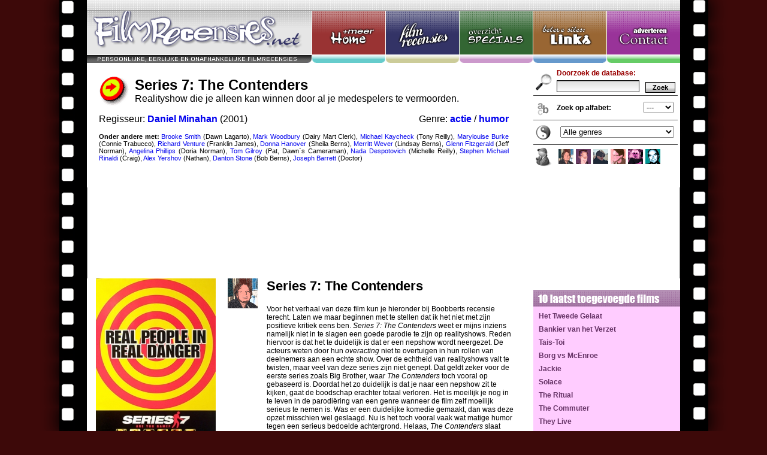

--- FILE ---
content_type: text/html; charset=ISO-8859-1
request_url: http://www.filmrecensies.net/filmbesprekingen/1546/nederlandse.html
body_size: 9689
content:
<!DOCTYPE HTML PUBLIC "-//W3C//DTD HTML 4.01 Transitional//EN"
        "http://www.w3.org/TR/1999/REC-html401-19991224/loose.dtd">
        
<html>
<head>

<meta http-equiv="Content-Type" content="text/html; charset=iso-8859-1">
<meta name="Robots" content="index, follow">
<meta name="Revisit-After" content="7 days">
<meta name="Keywords" content="Series 7: The Contenders, Daniel Minahan">
<meta name="Description" content="Series 7: The Contenders: Filmrecensies, forum, specials, filmbesprekingen, bioscoopagenda en meer">

	
	<meta property="og:title" content="Series 7: The Contenders"/>
	<meta property="og:description" content="Realityshow die je alleen kan winnen door al je medespelers te vermoorden.. Lees nu de filmrecensie en bespreek de film op het forum!"/>
	<meta property="og:image" content="http://www.filmboob.nl/covers//1546_1804383733p.jpg"/>
	<meta property="og:type" content="movie"/>	
	
	
<link rel="search" type="application/opensearchdescription+xml" title="Filmrecensies.net" href="OpenSearch.xml">

<title>Series 7: The Contenders | Filmrecensies.net</title>

<link href="/styles/global.css" rel="stylesheet" type="text/css" />



		<script type="text/javascript">
		<!--
		function selectStadsAgenda()
		{
			var	stadID = getSelection('stadsagenda','stadID');

			if (stadID != '')
			{	
				location = "http://www.biosagenda.nl/index.php?action=stadsagenda&stadID=" + stadID + "&begindatum=2004-10-21"; 
			}		
		}


		function getSelection(form,field)
		{
			return	document.forms[form].elements[field].options[document.forms[form].elements[field].selectedIndex].value;
		}

		//-->
		</script>

<script type="text/javascript" src="/javascript/ufo.js"></script> 
<script language="javascript">AC_FL_RunContent = 0;</script>
<script src="/flash/AC_RunActiveContent.js" language="javascript"></script></head>

<body>
<div align="center">




			
			<iframe style='border: 0px; width: 990px; height: 465px; background-color: #FFFFFF;' frameborder='0' src='/iframe_bovenstuk.php?id=1546' scrolling='no' alt='Series 7: The Contenders'>
			Series 7: The Contenders
			</iframe><table style='width: 990px; background-color: #FFFFFF;' cellpadding='0' cellspacing='0' bgcolor='#FFFFFF'>
<TR>
			
			<td></td>
	
	<td></td>				
	<TD style='background-color: #FFFFFF; vertical-align: top; text-align: left; padding-left: 15px; padding-right: 20px;' bgcolor='#FFFFFF' rowspan='2'>
					
					
					
					<h2 style='margin-top: 0px; padding-top: 0px; font-size: 22px;'>Series 7: The Contenders</h2>
					
					Voor het verhaal van deze film kun je hieronder bij Boobberts recensie terecht. Laten we maar beginnen met te stellen dat ik het niet met zijn positieve kritiek eens ben. <em>Series 7: The Contenders</em> weet er mijns inziens namelijk niet in te slagen een goede parodie te zijn op realityshows. Reden hiervoor is dat het te duidelijk is dat er een nepshow wordt neergezet. De acteurs weten door hun <em>overacting</em> niet te overtuigen in hun rollen van deelnemers aan een echte show. Over de echtheid van realityshows valt te twisten, maar veel van deze series zijn niet genept. Dat geldt zeker voor de eerste series zoals Big Brother, waar&nbsp;<em>The Contenders</em>&nbsp;toch vooral op gebaseerd is. Doordat het zo duidelijk is dat je naar een nepshow zit te kijken, gaat de boodschap erachter totaal verloren. Het is moeilijk je nog in te leven in de parodi&#235;ring van een genre wanneer de film zelf moeilijk serieus te nemen is. Was er een duidelijke komedie gemaakt, dan was deze opzet misschien wel geslaagd. Nu is het toch vooral vaak wat matige humor tegen een serieus bedoelde achtergrond. Helaas, <em>The Contenders</em> slaat hierdoor de plank toch net niet raak. Waar deze parodie dan wel weer veel vergelijkingen mee heeft is de dramatisch slechte en gekunstelde show <em>Date My Mom</em>. Dit programma is ook zo nep als de pest en is daardoor een van de slechtere programma's op tv. <em>The Contenders</em> heeft hier de pap echter niet vandaan gehaald. Als laatste wil ik nog wat kwijt over Yahhrrrrms opmerking (zie forum) over de originaliteit van deze rolprent. De vergelijking met <em>The Running Man</em> en <a href="http://www.filmrecensies.net/filmrecensies/247/Batoru-Rowaiaru-Battle-Royale.html"><em>Battle Royale</em></a> gaat namelijk niet op. Tuurlijk, die films handelen ook over een televisieshow, maar de insteek is totaal verschillend. <em>The Contenders</em> probeert namelijk de gehele film door een show te zijn en dat is in beide genoemde films niet het geval, omdat er daar ook verhalende momenten buiten de serie om zijn. Wat originaliteit betreft zal ik <em>The Contenders</em> dan ook op zijn waarde schatten, maar dat kan ik in mijn eindoordeel toch echt&nbsp;niet. 
					
					<br>
					
					<!-- AddThis Button BEGIN -->
					<div class="addthis_toolbox addthis_default_style ">
					<a href="http://www.addthis.com/bookmark.php?v=250&amp;username=xa-4d3708b42026b7ec" class="addthis_button_compact">Share 'Series 7: The Contenders'</a>
					<span class="addthis_separator">|</span>
					<a class="addthis_button_preferred_1"></a>
					<a class="addthis_button_preferred_2"></a>
					<a class="addthis_button_preferred_3"></a>
					<a class="addthis_button_preferred_4"></a>
					</div>
					<script type="text/javascript" src="http://s7.addthis.com/js/250/addthis_widget.js#username=xa-4d3708b42026b7ec"></script>
					<!-- AddThis Button END -->

					<br>
					
					

					<table border='0' width='100%' style='margin-top: 10px;' cellspacing='0' cellpadding='5'>
					<TR bgcolor='#00FF00'>
					
						<TD style='border-right: 1px solid #FFFFFF;'>FX</TD>
						<TD style='border-right: 1px solid #FFFFFF;'>Acteren</TD>
						<TD style='border-right: 1px solid #FFFFFF;'>Sfeer</TD>
						<TD style='border-right: 1px solid #FFFFFF;'>Originaliteit</TD>
						<TD style='border-right: 1px solid #FFFFFF;'>Totaal</TD>
						
					</TR>
					<tr bgcolor='#DDDDDD'>
					
						<td VALIGN=top style='border-right: 1px solid #FFFFFF;'>3</TD>
						<TD VALIGN=top style='border-right: 1px solid #FFFFFF;'>2</TD>
						<TD VALIGN=top style='border-right: 1px solid #FFFFFF;'>6</TD>
						<TD VALIGN=top style='border-right: 1px solid #FFFFFF;'>7</TD>
						<TD VALIGN=top style='border-right: 1px solid #FFFFFF;'><B>5</B></td>
						
					</tr>
					</table>
					
					<p align='left'><font style='font-size: 11px;'>Aanraders in overeenkomstige genres, volgens Boobema:<br>- <a style='font-weight: normal;' href='http://www.filmrecensies.net/filmbesprekingen/4459/nederlandse.html' title='Actie in een post-apocalyptische jaren 80 wereld (regisseur: FranÃ§ois Simard, Anouk Whissell, Yoann-Karl Whissell)'><b>Turbo Kid</b></a> (actie  /  humor : 8.5)<br>- <a style='font-weight: normal;' href='http://www.filmrecensies.net/filmbesprekingen/4410/nederlandse.html' title='Straatschoffie mag bij elite spionagedienst (regisseur: Matthew Vaughn)'><b>Kingsman: The Secret Service</b></a> (actie  /  humor : 7.5)<br>- <a style='font-weight: normal;' href='http://www.filmrecensies.net/filmbesprekingen/4578/nederlandse.html' title='Britse spionnen maken Amerikaanse vrienden (regisseur: Matthew Vaughn)'><b>Kingsman: The Golden Circle</b></a> (actie  /  humor : 7.5)<br>- <a style='font-weight: normal;' href='http://www.filmrecensies.net/filmbesprekingen/2135/nederlandse.html' title='Gast moet in leven blijven door elektriciteit te consumeren (regisseur: Mark Neveldine, Brian Taylor)'><b>Crank: High Voltage (Crank 2)</b></a> (actie  /  humor : 7)<br>- <a style='font-weight: normal;' href='http://www.filmrecensies.net/filmbesprekingen/4417/nederlandse.html' title='Verminkte kerel wil wraak op sicko (regisseur: Tim Miller)'><b>Deadpool</b></a> (actie  /  humor : 7)<br><table width='100%' cellspacing='0' cellpadding='0'><tr><td><font style='font-size: 11px;'><br>Hoe beoordeelt Boobema categorie actie eigenlijk?<br></font><table class='grafiek'><tr><td style='vertical-align: bottom;'><img src='/images/staaf.gif' width='13' height='0' title='0 stuks'></td><td style='vertical-align: bottom;'><img src='/images/staaf.gif' width='13' height='0.90909090909091' title='1 stuks'></td><td style='vertical-align: bottom;'><img src='/images/staaf.gif' width='13' height='2.7272727272727' title='3 stuks'></td><td style='vertical-align: bottom;'><img src='/images/staaf.gif' width='13' height='9.0909090909091' title='10 stuks'></td><td style='vertical-align: bottom;'><img src='/images/staaf.gif' width='13' height='16.363636363636' title='18 stuks'></td><td style='vertical-align: bottom;'><img src='/images/staaf.gif' width='13' height='38.181818181818' title='42 stuks'></td><td style='vertical-align: bottom;'><img src='/images/staaf.gif' width='13' height='31.818181818182' title='35 stuks'></td><td style='vertical-align: bottom;'><img src='/images/staaf.gif' width='13' height='40' title='44 stuks'></td><td style='vertical-align: bottom;'><img src='/images/staaf.gif' width='13' height='12.727272727273' title='14 stuks'></td><td style='vertical-align: bottom;'><img src='/images/staaf.gif' width='13' height='2.7272727272727' title='3 stuks'></td><td style='vertical-align: bottom;'><img src='/images/staaf.gif' width='13' height='0' title='0 stuks'></td></tr><tr><td style='text-align: center;'>0</td><td style='text-align: center;'>1</td><td style='text-align: center;'>2</td><td style='text-align: center;'>3</td><td style='text-align: center;'>4</td><td style='text-align: center;'>5</td><td style='text-align: center;'>6</td><td style='text-align: center;'>7</td><td style='text-align: center;'>8</td><td style='text-align: center;'>9</td><td style='text-align: center;'>10</td></tr></table></td><td style='padding-left: 10px;'><font style='font-size: 11px;'><br>Hoe beoordeelt Boobema categorie humor eigenlijk?<br></font><table class='grafiek'><tr><td style='vertical-align: bottom;'><img src='/images/staaf.gif' width='13' height='0' title='0 stuks'></td><td style='vertical-align: bottom;'><img src='/images/staaf.gif' width='13' height='0.61538461538462' title='1 stuks'></td><td style='vertical-align: bottom;'><img src='/images/staaf.gif' width='13' height='3.0769230769231' title='5 stuks'></td><td style='vertical-align: bottom;'><img src='/images/staaf.gif' width='13' height='8' title='13 stuks'></td><td style='vertical-align: bottom;'><img src='/images/staaf.gif' width='13' height='12.307692307692' title='20 stuks'></td><td style='vertical-align: bottom;'><img src='/images/staaf.gif' width='13' height='18.461538461538' title='30 stuks'></td><td style='vertical-align: bottom;'><img src='/images/staaf.gif' width='13' height='33.846153846154' title='55 stuks'></td><td style='vertical-align: bottom;'><img src='/images/staaf.gif' width='13' height='40' title='65 stuks'></td><td style='vertical-align: bottom;'><img src='/images/staaf.gif' width='13' height='9.2307692307692' title='15 stuks'></td><td style='vertical-align: bottom;'><img src='/images/staaf.gif' width='13' height='1.2307692307692' title='2 stuks'></td><td style='vertical-align: bottom;'><img src='/images/staaf.gif' width='13' height='0.61538461538462' title='1 stuks'></td></tr><tr><td style='text-align: center;'>0</td><td style='text-align: center;'>1</td><td style='text-align: center;'>2</td><td style='text-align: center;'>3</td><td style='text-align: center;'>4</td><td style='text-align: center;'>5</td><td style='text-align: center;'>6</td><td style='text-align: center;'>7</td><td style='text-align: center;'>8</td><td style='text-align: center;'>9</td><td style='text-align: center;'>10</td></tr></table></td></tr></table>	<br>
					
						Hoe beoordelen bezoekers deze recensie?<br>
						
						<script language="javascript">
							if (AC_FL_RunContent == 0) {
								alert("This page requires AC_RunActiveContent.js.");
							} else {
								AC_FL_RunContent(
									'codebase', 'http://download.macromedia.com/pub/shockwave/cabs/flash/swflash.cab#version=9,0,0,0',
									'width', '300',
									'height', '45',
									'src', 'sterren',
									'quality', 'high',
									'pluginspage', 'http://www.macromedia.com/go/getflashplayer',
									'align', 'middle',
									'play', 'true',
									'loop', 'true',
									'scale', 'showall',
									'wmode', 'window',
									'devicefont', 'false',
									'id', 'sterren',
									'bgcolor', '#ffffff',
									'name', 'sterren',
									'menu', 'true',
									'allowFullScreen', 'false',
									'allowScriptAccess','sameDomain',
									'movie', '/flash/sterren?sterren=0&tekst=nog geen beoordelingen&algedaan=NO&film=1546&recensent=hylke&',
									'salign', ''
									); //end AC code
							}
						</script>
						<noscript>
							<object classid="clsid:d27cdb6e-ae6d-11cf-96b8-444553540000" codebase="http://download.macromedia.com/pub/shockwave/cabs/flash/swflash.cab#version=9,0,0,0" width="300" height="45" id="sterren" align="middle">
							<param name="allowScriptAccess" value="sameDomain" />
							<param name="allowFullScreen" value="false" />
							<param name="movie" value="/flash/sterren.swf?sterren=0&tekst=nog geen beoordelingen&algedaan=NO&film=1546&recensent=hylke&" /><param name="quality" value="high" /><param name="bgcolor" value="#ffffff" />	<embed src="/flash/sterren.swf?sterren=0&tekst=nog geen beoordelingen&algedaan=NO&film=1546&recensent=hylke&" quality="high" bgcolor="#ffffff" width="300" height="45" name="sterren" align="middle" allowScriptAccess="sameDomain" allowFullScreen="false" type="application/x-shockwave-flash" pluginspage="http://www.macromedia.com/go/getflashplayer" />
							</object>
						</noscript>
		
					</font></p><br><br></TD>

	<td></td>				
					
</tr>
<tr>				
					
					
						
			<TD valign=top style='padding-left: 15px; padding-right: 15px;' rowspan='15'>
						
						<img src='/covers//1546_1804383733p.jpg' alt='Series 7: The Contenders'><br><img src='/covers/cover2/1546_series-7-the-contenders-1.jpg' style='margin-top: 8px;' alt='Series 7: The Contenders' alt='Series 7: The Contenders' title='Series 7: The Contenders'><br><img src='/covers/cover3/1546_series-7-the-contenders-3.jpg' style='margin-top: 8px;' alt='Series 7: The Contenders' alt='Series 7: The Contenders' title='Series 7: The Contenders'><br><img src='/covers/cover4/1546_series-7-the-contenders-6.jpg' style='margin-top: 8px;' alt='Series 7: The Contenders' alt='Series 7: The Contenders' title='Series 7: The Contenders'><br><img src='/covers/cover5/1546_series-7-the-contenders-7.jpg' style='margin-top: 8px;' alt='Series 7: The Contenders' alt='Series 7: The Contenders' title='Series 7: The Contenders'><br>
						
			</TD>
						
						<TD VALIGN=top style='padding-left: 5px; padding-right: 0px; border-right: 0px #00FF00 solid'><center>
					
					
					<img src='/images/content/pasfoto_hylke.gif' width=50 height=50><br>
										
										
					<script language="javascript">
						if (AC_FL_RunContent == 0) {
							alert("This page requires AC_RunActiveContent.js.");
						} else {
							AC_FL_RunContent(
								'codebase', 'http://download.macromedia.com/pub/shockwave/cabs/flash/swflash.cab#version=9,0,0,0',
								'width', '50',
								'height', '200',
								'src', 'vlag',
								'quality', 'high',
								'pluginspage', 'http://www.macromedia.com/go/getflashplayer',
								'align', 'middle',
								'play', 'true',
								'loop', 'true',
								'scale', 'showall',
								'wmode', 'window',
								'devicefont', 'false',
								'id', 'vlag',
								'bgcolor', '#00FF00',
								'name', 'vlag',
								'menu', 'true',
								'allowFullScreen', 'false',
								'allowScriptAccess','sameDomain',
								'movie', '/flash/vlag?naam=BOOBEMA',
								'salign', ''
								); //end AC code
						}
					</script>
					<noscript>
						<object classid="clsid:d27cdb6e-ae6d-11cf-96b8-444553540000" codebase="http://download.macromedia.com/pub/shockwave/cabs/flash/swflash.cab#version=9,0,0,0" width="50" height="200" id="vlag" align="middle">
						<param name="allowScriptAccess" value="sameDomain" />
						<param name="allowFullScreen" value="false" />
						<param name="movie" value="/flash/vlag.swf?naam=BOOBEMA" /><param name="quality" value="high" /><param name="bgcolor" value="#00FF00" />	<embed src="/flash/vlag.swf?naam=BOOBEMA" quality="high" bgcolor="#00FF00" width="50" height="200" name="vlag" align="middle" allowScriptAccess="sameDomain" allowFullScreen="false" type="application/x-shockwave-flash" pluginspage="http://www.macromedia.com/go/getflashplayer" />
						</object>
					</noscript>					
					
					
					</TD></td>
						
									<td class="zijbalk" rowspan='15'>

<table cellspacing='0' cellpadding='0' style='width: 235px;'>
<tr>
<td>

<img src='/images/layout/titel_laatst.gif' width='245' height='27' style='margin-top: 10px;'><BR><div style='background-color: #FFCCFF; padding: 5px;'><A class='rozelink' target='_top' HREF='/filmrecensies/4654/Het-Tweede-Gelaat.html' TITLE='Het Tweede Gelaat (2019-03-08): Seriemoord in Antwerpen'>Het Tweede Gelaat</A> <A class='rozelink' target='_top' HREF='/filmrecensies/4653/Bankier-van-het-Verzet.html' TITLE='Bankier van het Verzet (2019-02-27): Bankiers financieren verzet tegen de bezetting'>Bankier van het Verzet</A> <A class='rozelink' target='_top' HREF='/filmrecensies/4652/TaisToi.html' TITLE='Tais-Toi (2019-02-23): Praatzieke en zwijgzame dieven worden celgenoten'>Tais-Toi</A> <A class='rozelink' target='_top' HREF='/filmrecensies/4651/Borg-vs-McEnroe.html' TITLE='Borg vs McEnroe (2019-01-03): '>Borg vs McEnroe</A> <A class='rozelink' target='_top' HREF='/filmrecensies/4650/Jackie.html' TITLE='Jackie (2018-12-04): Intrigerend, maar niet helemaal geslaagd portret van een first lady'>Jackie</A> <A class='rozelink' target='_top' HREF='/filmrecensies/4649/Solace.html' TITLE='Solace (2018-12-01): Weer Dr. maar geen Lecter'>Solace</A> <A class='rozelink' target='_top' HREF='/filmrecensies/4648/The-Ritual.html' TITLE='The Ritual (2018-11-24): Wandelvakantie krijgt macaber tintje'>The Ritual</A> <A class='rozelink' target='_top' HREF='/filmrecensies/4647/The-Commuter.html' TITLE='The Commuter (2018-11-24): Treinreiziger wordt onderdeel terroristisch complot'>The Commuter</A> <A class='rozelink' target='_top' HREF='/filmrecensies/4646/They-Live.html' TITLE='They Live (2018-11-04): Gozer ontdekt dat aliens over de wereld heersen'>They Live</A> <A class='rozelink' target='_top' HREF='/filmrecensies/4645/DArdennen.html' TITLE='D'Ardennen (2018-11-02): Sociaal drama met bloedige gevolgen'>D'Ardennen</A> </div><img src='/images/layout/onderstuk1.gif' width='245' height='11'><BR>

<img src='/images/layout/titel_forum.gif' width='245' height='27'><BR><div style='background-color: #99CC99; padding: 5px;'><TABLE style='width: 235px; border-bottom: 1px solid #336633;'><TR><td></td><TD><font size=1><A target='_top' HREF='/filmrecensies/961/Het-Schnitzelparadijs.html#filmforum' TITLE='Forum: Het Schnitzelparadijs filmbespreking (2022-03-13 21:10:18)'>Het Schnitzelparadijs</A>:<br><i>Wel een leuke film maar ik raad hel niet aan omdat het een beetje saai is...<i></font></TD></TR><TR><td></td><TD><font size=1><A target='_top' HREF='/filmrecensies/3853/Moordwijven.html#filmforum' TITLE='Forum: Moordwijven filmbespreking (2022-01-24 11:07:42)'>Moordwijven</A>:<br><i>Absoluut niet mee eens!!!! Waanzinnig goede film. Van begin tot het eind hi...<i></font></TD></TR><TR><td></td><TD><font size=1><A target='_top' HREF='/filmrecensies/2950/Zwart-Water.html#filmforum' TITLE='Forum: Zwart Water filmbespreking (2021-10-12 20:03:15)'>Zwart Water</A>:<br><i>Super leuke film! ??...<i></font></TD></TR><TR><td></td><TD><font size=1><A target='_top' HREF='/filmrecensies/3491/Rabat.html#filmforum' TITLE='Forum: Rabat filmbespreking (2021-02-06 01:14:11)'>Rabat</A>:<br><i>Haald het niveau van deze film nogal omlaag.. ...<i></font></TD></TR><TR><td></td><TD><font size=1><A target='_top' HREF='/filmrecensies/3526/New-Kids-Nitro.html#filmforum' TITLE='Forum: New Kids Nitro filmbespreking (2021-01-07 03:16:58)'>New Kids Nitro</A>:<br><i>Weet iemand waar ik die blazer van rikkert kan kopen?...<i></font></TD></TR><TR><td></td><TD><font size=1><A target='_top' HREF='/filmrecensies/1486/Minotaur.html#filmforum' TITLE='Forum: Minotaur filmbespreking (2020-12-05 14:41:27)'>Minotaur</A>:<br><i>bruh...<i></font></TD></TR><TR><td></td><TD><font size=1><A target='_top' HREF='/filmrecensies/4226/The-Maze-Runner.html#filmforum' TITLE='Forum: The Maze Runner filmbespreking (2020-11-09 04:48:56)'>The Maze Runner</A>:<br><i>#dylanToThegraveyard...<i></font></TD></TR></TABLE><a target='_top' class='groenelink' href='/forumoverzicht.php'>Bekijk 100 laatste posts</a></div><img src='/images/layout/onderstuk2.gif' width='245' height='11'><BR><img src='/images/layout/titel_zoekverder.gif' width='245' height='27'><BR><div style='background-color: #E2E2B7; padding: 5px;'>	




<table border="0" cellpadding="1" cellspacing="0">
<form name="stadsagenda" target="_blank">
<tr><td>	

<B>Bioscoopagenda:</B><BR>
<select name='stadID' style='font-family: arial;font-size: 12;width:220px;' size='4' onchange='selectStadsAgenda();'>
<option value='3'>Alkmaar</option>
<option value='4'>Almelo</option>
<option value='5'>Almere</option>
<option value='8'>Amersfoo</option>
<option value='9'>Amstelve</option>
<option value='10'>Amsterda</option>
<option value='11'>Antwerpe</option>
<option value='12'>Apeldoor</option>
<option value='13'>Arnhem</option>
<option value='15'>Assen</option>
<option value='22'>Breda</option>
<option value='24'>Brussel</option>
<option value='31'>Den Bosc</option>
<option value='33'>Den Haag</option>
<option value='35'>Deventer</option>
<option value='47'>Eindhove</option>
<option value='51'>Enschede</option>
<option value='57'>Gouda</option>
<option value='58'>Groninge</option>
<option value='59'>Haarlem</option>
<option value='66'>Heerlen</option>
<option value='71'>Hilversu</option>
<option value='74'>Hoorn</option>
<option value='85'>Leeuward</option>
<option value='86'>Leiden</option>
<option value='87'>Lelystad</option>
<option value='171'>Leuven</option>
<option value='91'>Maastric</option>
<option value='93'>Middelbu</option>
<option value='100'>Nijmegen</option>
<option value='198'>Overijse</option>
<option value='109'>Roermond</option>
<option value='110'>Roosenda</option>
<option value='111'>Rotterda</option>
<option value='128'>Tilburg</option>
<option value='130'>Utrecht</option>
<option value='139'>Vlissing</option>
<option value='142'>Wagening</option>
<option value='143'>Weert</option>
<option value='152'>Zaandam</option>
<option value='158'>Zutphen</option>
<option value='159'>Zwolle</option></select>

</td>
</tr>
</form>
</table>

		
					

<table border="0" cellpadding="1" cellspacing="0">
<tr><td>
<!-- SiteSearch Google -->
<form method="get" action="http://www.google.com/custom" target="google_window">
<table border="0" width="100%">
<tr><td nowrap="nowrap" valign="top" align="left" height="32">
<a target='_top' href="http://www.google.com/">
<img src="http://www.google.com/logos/Logo_25gry.gif" border="0" alt="Google" align="middle"></img></a>
<br/>
<input type="hidden" name="domains" value="www.filmrecensies.net"></input>
<label for="sbi" style="display: none">Voer uw zoekwoorden in</label>
<input type="text" name="q" size="24" maxlength="255" value="" id="sbi" class='textfield' style='width: 158px;'></input>
</td></tr>
<tr>
<td nowrap="nowrap">


<table>
<tr>
<td>
<input type="radio" name="sitesearch" value="" checked id="ss0"></input>
<label for="ss0" title="Zoek op het internet"><font size="-1" color="#000000">Web</font></label></td>
<td>
<input type="radio" name="sitesearch" value="www.filmrecensies.net" id="ss1"></input>
<label for="ss1" title="Zoeken www.filmrecensies.net"><font size="-1" color="#000000">Filmrecensies.net</font></label></td>
</tr>
</table>
<label for="sbb" style="display: none">Zoekformulier verzenden</label>
<div style='text-align: right'><input type="submit" name="sa" value="Zoeken" id="sbb" class='button'></input></div>
<input type="hidden" name="client" value="pub-0335735937101405"></input>
<input type="hidden" name="forid" value="1"></input>
<input type="hidden" name="ie" value="ISO-8859-1"></input>
<input type="hidden" name="oe" value="ISO-8859-1"></input>
<input type="hidden" name="cof" value="GALT:#008000;GL:1;DIV:#FFFFFF;VLC:663399;AH:center;BGC:FFFFFF;LBGC:FFFFFF;ALC:0000FF;LC:0000FF;T:000000;GFNT:0000FF;GIMP:0000FF;LH:50;LW:183;L:http://www.designconsult.nl/images/layout/logo_filmboob.gif;S:;FORID:1"></input>
<input type="hidden" name="hl" value="nl"></input>
</td></tr></form></table>

<!-- SiteSearch Google -->


</td>
</tr>
</table>


</div>

</div>


<img src='/images/layout/onderstuk2.gif' width='245' height='11'><BR>
</td></table></tr><tr>
	
	<td></td>				
	<TD style='background-color: #FFFFFF; vertical-align: top; text-align: left; padding-left: 15px; padding-right: 20px;' bgcolor='#FFFFFF' rowspan='2'>
					
					
					
					<h2 style='margin-top: 0px; padding-top: 0px; font-size: 22px;'>Series 7: The Contenders</h2>
					
					<p><em>Series 7: The Contenders</em> is een parodie op de Amerikaanse samenleving in het algemeen en op de reality shows waar we mee dood worden gegooid in het bijzonder. Het is een show die letterlijk gaat om leven en dood. Er kan maar &eacute;&eacute;n deelnemer overblijven. De bedoeling is dus al je medespelers te vermoorden. De deelnemers worden overigens willekeurig gekozen en zijn&nbsp;eenmaal uitgekozen verplicht&nbsp; het spel mee te spelen.&nbsp;Dawn Lagarto heeft de show al een aantal keer gewonnen en is dus de contender die het langst in het spel zit. Zij is al 8 maanden zwanger en haar is beloofd dat ze de show mag verlaten als ze deel 7 wederom wint (normaal moet de winnaar ook weer deelnemen aan het vervolg), zodat ze rustig kan genieten van haar opgroeiende dochtertje. Andere deelnemers die de revue passeren zijn een aan zaadbalkanker lijdende exvriend van Dawn die pacifist is en dus geen verweer zal bieden, een zwaar religieuze gestoorde verpleegster die alles en iedereen veroordeelt en al haar tiengebodenovertredende daden goed weet te praten ( de vergelijking met de regering van de V.S.&nbsp; is makkelijk getrokken), een schoolmeisje met ouders die het maar al te mooi vinden dat hun dochter nu beroemd is en haar zwaar aanmoedigen ( we kennen ze wel die schreeuwende ouders langs de zijlijn die allemaal denken dat hun kind de volgende Diego Maradona of Martina Hingis zal worden) en een of andere oude knar die denkt dat het spel niet echt is en dat iedereen belazerd wordt. Uiteindelijk zal er &eacute;&eacute;n de winnaar zijn!</p>
<p>Dit door <strong>Daniel Minihan</strong> geregisseerde werk kon mij wel bekoren. Ten eerste is de sfeer van menig realityshow schitterend overgenomen. Denk dan aan de slechtste in hun soort. Menigeen zal dus zeggen dat het acteerwerk belabberd is, maar voor mij is duidelijk dat de slechtheid daarvan zo bedoeld is, hetgeen bijdraagt aan de sfeer. Een aantal moorden is zeker humoristisch te noemen. Bijvoorbeeld wanneer het schoolmeisje de veiligheidspal niet van haar pistool krijgt en de oude knar (die zijn wapen bij de beveiliging had moeten inleveren) haar morsdood slaat met zijn kruk. Bij het verpleegstertypetje heb ik me ook&nbsp;kostelijk vermaakt. Eigenlijk wordt 90 procent van de bevolking in dit typetje geparodieerd. Alle moraalridders worden eens een keer op hun nummer gezet en dan gelukkig niet op een moraliserende manier. Het einde is gelukkig niet te voorspelbaar. Wel is het nog even een trap na aan alle films die zo eindigen dat er nog een vervolg gemaakt kan worden. Een dikke voldoende lijkt me dan ook het niets minder dan verdiende punt.</p>
					
					<br>
					
					<!-- AddThis Button BEGIN -->
					<div class="addthis_toolbox addthis_default_style ">
					<a href="http://www.addthis.com/bookmark.php?v=250&amp;username=xa-4d3708b42026b7ec" class="addthis_button_compact">Share 'Series 7: The Contenders'</a>
					<span class="addthis_separator">|</span>
					<a class="addthis_button_preferred_1"></a>
					<a class="addthis_button_preferred_2"></a>
					<a class="addthis_button_preferred_3"></a>
					<a class="addthis_button_preferred_4"></a>
					</div>
					<script type="text/javascript" src="http://s7.addthis.com/js/250/addthis_widget.js#username=xa-4d3708b42026b7ec"></script>
					<!-- AddThis Button END -->

					<br>
					
					

					<table border='0' width='100%' style='margin-top: 10px;' cellspacing='0' cellpadding='5'>
					<TR bgcolor='#FF6666'>
					
						<TD style='border-right: 1px solid #FFFFFF;'>FX</TD>
						<TD style='border-right: 1px solid #FFFFFF;'>Acteren</TD>
						<TD style='border-right: 1px solid #FFFFFF;'>Sfeer</TD>
						<TD style='border-right: 1px solid #FFFFFF;'>Originaliteit</TD>
						<TD style='border-right: 1px solid #FFFFFF;'>Totaal</TD>
						
					</TR>
					<tr bgcolor='#DDDDDD'>
					
						<td VALIGN=top style='border-right: 1px solid #FFFFFF;'>6</TD>
						<TD VALIGN=top style='border-right: 1px solid #FFFFFF;'>6</TD>
						<TD VALIGN=top style='border-right: 1px solid #FFFFFF;'>6.5</TD>
						<TD VALIGN=top style='border-right: 1px solid #FFFFFF;'>7</TD>
						<TD VALIGN=top style='border-right: 1px solid #FFFFFF;'><B>7</B></td>
						
					</tr>
					</table>
					
					<p align='left'><font style='font-size: 11px;'>Aanraders in overeenkomstige genres, volgens Boobbert:<br>- <a style='font-weight: normal;' href='http://www.filmrecensies.net/filmbesprekingen/482/nederlandse.html' title='Een aanval met gas-raketten vanuit Alcatraz moet worden voorkomen (regisseur: Michael Bay)'><b>The Rock</b></a> (actie  /  thriller : 7.5)<br>- <a style='font-weight: normal;' href='http://www.filmrecensies.net/filmbesprekingen/1138/nederlandse.html' title='Terrorist lokt revolutie uit in het tot totalitaire staat verworden Groot-BrittanniÃ« (regisseur: James McTeigue)'><b>V for Vendetta</b></a> (actie  /  science fiction : 7)<br>- <a style='font-weight: normal;' href='http://www.filmrecensies.net/filmbesprekingen/419/nederlandse.html' title='Persiflage op Jacques Cousteau waarin Steve Zissou op zoek gaat naar de haai die zijn partner doodgebeten heeft. (regisseur: Wes Anderson)'><b>The Life Aquatic with Steve Zissou</b></a> (humor   : 7.5)<br>- <a style='font-weight: normal;' href='http://www.filmrecensies.net/filmbesprekingen/1294/nederlandse.html' title='Komisch opgezette biografie over dj Frankie Wilde. (regisseur: Michael Dowse)'><b>It`s All Gone Pete Tong</b></a> (humor  /  drama : 7)<br>- <a style='font-weight: normal;' href='http://www.filmrecensies.net/filmbesprekingen/846/nederlandse.html' title='Waargebeurd verhaal over meesteroplichter Frank Abagnale Junior. (regisseur: Steven Spielberg)'><b>Catch Me If You Can</b></a> (humor   : 7)<br><table width='100%' cellspacing='0' cellpadding='0'><tr><td><font style='font-size: 11px;'><br>Hoe beoordeelt Boobbert categorie actie eigenlijk?<br></font><table class='grafiek'><tr><td style='vertical-align: bottom;'><img src='/images/staaf.gif' width='13' height='0' title='0 stuks'></td><td style='vertical-align: bottom;'><img src='/images/staaf.gif' width='13' height='0' title='0 stuks'></td><td style='vertical-align: bottom;'><img src='/images/staaf.gif' width='13' height='20' title='1 stuks'></td><td style='vertical-align: bottom;'><img src='/images/staaf.gif' width='13' height='20' title='1 stuks'></td><td style='vertical-align: bottom;'><img src='/images/staaf.gif' width='13' height='40' title='2 stuks'></td><td style='vertical-align: bottom;'><img src='/images/staaf.gif' width='13' height='40' title='2 stuks'></td><td style='vertical-align: bottom;'><img src='/images/staaf.gif' width='13' height='20' title='1 stuks'></td><td style='vertical-align: bottom;'><img src='/images/staaf.gif' width='13' height='40' title='2 stuks'></td><td style='vertical-align: bottom;'><img src='/images/staaf.gif' width='13' height='20' title='1 stuks'></td><td style='vertical-align: bottom;'><img src='/images/staaf.gif' width='13' height='0' title='0 stuks'></td><td style='vertical-align: bottom;'><img src='/images/staaf.gif' width='13' height='0' title='0 stuks'></td></tr><tr><td style='text-align: center;'>0</td><td style='text-align: center;'>1</td><td style='text-align: center;'>2</td><td style='text-align: center;'>3</td><td style='text-align: center;'>4</td><td style='text-align: center;'>5</td><td style='text-align: center;'>6</td><td style='text-align: center;'>7</td><td style='text-align: center;'>8</td><td style='text-align: center;'>9</td><td style='text-align: center;'>10</td></tr></table></td><td style='padding-left: 10px;'><font style='font-size: 11px;'><br>Hoe beoordeelt Boobbert categorie humor eigenlijk?<br></font><table class='grafiek'><tr><td style='vertical-align: bottom;'><img src='/images/staaf.gif' width='13' height='0' title='0 stuks'></td><td style='vertical-align: bottom;'><img src='/images/staaf.gif' width='13' height='13.333333333333' title='1 stuks'></td><td style='vertical-align: bottom;'><img src='/images/staaf.gif' width='13' height='0' title='0 stuks'></td><td style='vertical-align: bottom;'><img src='/images/staaf.gif' width='13' height='0' title='0 stuks'></td><td style='vertical-align: bottom;'><img src='/images/staaf.gif' width='13' height='13.333333333333' title='1 stuks'></td><td style='vertical-align: bottom;'><img src='/images/staaf.gif' width='13' height='40' title='3 stuks'></td><td style='vertical-align: bottom;'><img src='/images/staaf.gif' width='13' height='13.333333333333' title='1 stuks'></td><td style='vertical-align: bottom;'><img src='/images/staaf.gif' width='13' height='40' title='3 stuks'></td><td style='vertical-align: bottom;'><img src='/images/staaf.gif' width='13' height='13.333333333333' title='1 stuks'></td><td style='vertical-align: bottom;'><img src='/images/staaf.gif' width='13' height='0' title='0 stuks'></td><td style='vertical-align: bottom;'><img src='/images/staaf.gif' width='13' height='0' title='0 stuks'></td></tr><tr><td style='text-align: center;'>0</td><td style='text-align: center;'>1</td><td style='text-align: center;'>2</td><td style='text-align: center;'>3</td><td style='text-align: center;'>4</td><td style='text-align: center;'>5</td><td style='text-align: center;'>6</td><td style='text-align: center;'>7</td><td style='text-align: center;'>8</td><td style='text-align: center;'>9</td><td style='text-align: center;'>10</td></tr></table></td></tr></table>	<br>
					
						Hoe beoordelen bezoekers deze recensie?<br>
						
						<script language="javascript">
							if (AC_FL_RunContent == 0) {
								alert("This page requires AC_RunActiveContent.js.");
							} else {
								AC_FL_RunContent(
									'codebase', 'http://download.macromedia.com/pub/shockwave/cabs/flash/swflash.cab#version=9,0,0,0',
									'width', '300',
									'height', '45',
									'src', 'sterren',
									'quality', 'high',
									'pluginspage', 'http://www.macromedia.com/go/getflashplayer',
									'align', 'middle',
									'play', 'true',
									'loop', 'true',
									'scale', 'showall',
									'wmode', 'window',
									'devicefont', 'false',
									'id', 'sterren',
									'bgcolor', '#ffffff',
									'name', 'sterren',
									'menu', 'true',
									'allowFullScreen', 'false',
									'allowScriptAccess','sameDomain',
									'movie', '/flash/sterren?sterren=0&tekst=nog geen beoordelingen&algedaan=NO&film=1546&recensent=boobbert&',
									'salign', ''
									); //end AC code
							}
						</script>
						<noscript>
							<object classid="clsid:d27cdb6e-ae6d-11cf-96b8-444553540000" codebase="http://download.macromedia.com/pub/shockwave/cabs/flash/swflash.cab#version=9,0,0,0" width="300" height="45" id="sterren" align="middle">
							<param name="allowScriptAccess" value="sameDomain" />
							<param name="allowFullScreen" value="false" />
							<param name="movie" value="/flash/sterren.swf?sterren=0&tekst=nog geen beoordelingen&algedaan=NO&film=1546&recensent=boobbert&" /><param name="quality" value="high" /><param name="bgcolor" value="#ffffff" />	<embed src="/flash/sterren.swf?sterren=0&tekst=nog geen beoordelingen&algedaan=NO&film=1546&recensent=boobbert&" quality="high" bgcolor="#ffffff" width="300" height="45" name="sterren" align="middle" allowScriptAccess="sameDomain" allowFullScreen="false" type="application/x-shockwave-flash" pluginspage="http://www.macromedia.com/go/getflashplayer" />
							</object>
						</noscript>
		
					</font></p><br><br></TD>

	<td></td>				
					
</tr>
<tr>				
					
					<TD VALIGN=top style='padding-left: 5px; padding-right: 0px; border-right: 0px #FF6666 solid'><center>
					
					
					<img src='/images/content/pasfoto_boobbert.gif' width=50 height=50><br>
										
										
					<script language="javascript">
						if (AC_FL_RunContent == 0) {
							alert("This page requires AC_RunActiveContent.js.");
						} else {
							AC_FL_RunContent(
								'codebase', 'http://download.macromedia.com/pub/shockwave/cabs/flash/swflash.cab#version=9,0,0,0',
								'width', '50',
								'height', '200',
								'src', 'vlag',
								'quality', 'high',
								'pluginspage', 'http://www.macromedia.com/go/getflashplayer',
								'align', 'middle',
								'play', 'true',
								'loop', 'true',
								'scale', 'showall',
								'wmode', 'window',
								'devicefont', 'false',
								'id', 'vlag',
								'bgcolor', '#FF6666',
								'name', 'vlag',
								'menu', 'true',
								'allowFullScreen', 'false',
								'allowScriptAccess','sameDomain',
								'movie', '/flash/vlag?naam=BOOBBERT',
								'salign', ''
								); //end AC code
						}
					</script>
					<noscript>
						<object classid="clsid:d27cdb6e-ae6d-11cf-96b8-444553540000" codebase="http://download.macromedia.com/pub/shockwave/cabs/flash/swflash.cab#version=9,0,0,0" width="50" height="200" id="vlag" align="middle">
						<param name="allowScriptAccess" value="sameDomain" />
						<param name="allowFullScreen" value="false" />
						<param name="movie" value="/flash/vlag.swf?naam=BOOBBERT" /><param name="quality" value="high" /><param name="bgcolor" value="#FF6666" />	<embed src="/flash/vlag.swf?naam=BOOBBERT" quality="high" bgcolor="#FF6666" width="50" height="200" name="vlag" align="middle" allowScriptAccess="sameDomain" allowFullScreen="false" type="application/x-shockwave-flash" pluginspage="http://www.macromedia.com/go/getflashplayer" />
						</object>
					</noscript>					
					
					
					</TD>


</td></tr>
</table>
<table cellspacing='0' cellpadding='0'>
<tr><td>

		<a name='filmforum'></a>
		
		<table style="background-color: #e6e6e6; width: 990px; background-image: url('/images/layout/bg_forum.gif'); background-repeat: repeat-x; background-position: left top;" cellpadding='0' cellspacing='0'>
		<tr>
		<td style='padding-top: 57px;'>				
				<script type="text/javascript"><!--
				google_ad_client = "pub-0335735937101405";
				google_ad_width = 250;
				google_ad_height = 250;
				google_ad_format = "250x250_as";
				google_ad_type = "text_image";
				google_ad_channel ="";
				google_color_border = "e6e6e6";
				google_color_bg = "e6e6e6";
				google_color_link = "0000FF";
				google_color_url = "666666";
				google_color_text = "000000";
				//--></script>
				<script type="text/javascript"
				  src="http://pagead2.googlesyndication.com/pagead/show_ads.js">
				</script>
				
				</td>
<td width='100%' style='padding-left: 30px; text-align: left;'>
<script language='javascript'>

function postonForum(forumID, forumTitle)
{

	parent.t1.location = "/forum3_plaatsen.php?id_film=" + forumID + "&film=" + forumTitle + "";

}

</script>

<img src='/images/layout/logo_forum.gif' width='208' height='47'><a href='#filmforum' onclick='javascript: postonForum("1546", "Series 7: The Contenders");'><img src='/images/layout/filmforumplaatsen.gif' width='150' height='31' style='border: 0px;'></a><br>

<iframe name='t1' style='border: 1px #AAAAAA solid;' frameborder=0 border=0 marginwidth='1' marginheight='1' width='95%' height='250' src='/forum3.php?id_film=1546&film=Series 7: The Contenders'>Your browser does not support inline frames or is currently configured not to display inline frames.</iframe><br><br></td></tr><tr><td></td><td><td></tr></table></td></tr></TD></TR></TABLE>
</tr>
</table>



</td></tr></table>

<table style="background-color: #FFFFFF; width: 990px;" cellpadding='0' cellspacing='0'>
<tr>
<td style='padding: 10px;'>
<center><br><font size=3><b><a href='javascript:history.go(-1)'>Terug naar vorige pagina</b></a> | <a href='/main.php'><b>Naar&nbsp;filmoverzicht</b></a></font></center>


    </td>
  </tr>
</table>
<img src='/images/layout/onderstuk.gif' width='990' height='43'>
</div><center><div style='background-color: #000000; width: 990px;'>

<a href='https://www.gamedesign.nz'>Game design in Nederland</a> |

<a href='https://www.gamedesign.nl'>Game design in New Zealand</a>

<br><br>
</div></center>

</body>
</html>


--- FILE ---
content_type: text/html; charset=ISO-8859-1
request_url: http://www.filmrecensies.net/iframe_bovenstuk.php?id=1546
body_size: 3498
content:
<!DOCTYPE HTML PUBLIC "-//W3C//DTD HTML 4.01 Transitional//EN"
        "http://www.w3.org/TR/1999/REC-html401-19991224/loose.dtd">
        
<html>
<head>

<meta http-equiv="Content-Type" content="text/html; charset=iso-8859-1">
<meta name="Robots" content="index, follow">
<meta name="Revisit-After" content="7 days">
<meta name="Keywords" content="Series,7:,The,Contenders,Daniel,Minahan,Brooke,Smith,,(Dawn,Lagarto),,Mark,Woodbury,,(Dairy,Mart,Clerk),,Michael,Kaycheck,,(Tony,Reilly),,Marylouise,Burke,,(Connie,Trabucco),,Richard,Venture,,(Franklin,James),,Donna,Hanover,,(Sheila,Berns),,Merritt,Wever,,(Lindsay,Berns),,Glenn,Fitzgerald,,(Jeff,Norman),,Angelina,Phillips,,(Doria,Norman),,Tom,Gilroy,,(Pat,,Dawn`s,Cameraman),,Nada,Despotovich,,(Michelle,Reilly),,Stephen,Michael,Rinaldi,,(Craig),,Alex,Yershov,,(Nathan),,Danton,Stone,,(Bob,Berns),,Joseph,Barrett,,(Doctor),Realityshow,die,je,alleen,kan,winnen,door,al,je,medespelers,te,vermoorden.,">
<meta name="Description" content="Zoek de BOOB (recensist) die bij je past en lees zijn/haar film recensies!">

<link rel="search" type="application/opensearchdescription+xml" title="Filmrecensies.net" href="OpenSearch.xml">

<title>Filmrecensies: Series 7: The Contenders (Daniel Minahan). Onafhankelijke filmbesprekingen</title>

<link href="/styles/global.css" rel="stylesheet" type="text/css" />



		<script type="text/javascript">
		<!--
		function selectStadsAgenda()
		{
			var	stadID = getSelection('stadsagenda','stadID');

			if (stadID != '')
			{	
				location = "http://www.biosagenda.nl/index.php?action=stadsagenda&stadID=" + stadID + "&begindatum=2004-10-21"; 
			}		
		}


		function getSelection(form,field)
		{
			return	document.forms[form].elements[field].options[document.forms[form].elements[field].selectedIndex].value;
		}

		//-->
		</script>

<script type="text/javascript" src="/javascript/ufo.js"></script> 
<script language="javascript">AC_FL_RunContent = 0;</script>
<script src="/flash/AC_RunActiveContent.js" language="javascript"></script></head>

<body topmargin="0" leftmargin="0" rightmargin="0" bottommargin="0" marginwidth="0" marginheight="0">

<center>
<table border="0" cellpadding="0" cellspacing="0" style="width: 990px; background-color: #CCCCCC;">
  <tr>
    <td width="990">

<!--<div style='width: 990px; height: 18px; background-color: #000000;'></div>-->
<img border="0" src="/images/layout/bovenbalk.gif" width="990" height="18"><br>



    </td>
  </tr>
</table>


<table border="0" cellpadding="0" cellspacing="0" style="border-collapse: collapse" id="AutoNumber1">
  <tr>
    <td width="375"><a href="/index.php"	title="Filmrecensies, forum, filmbespreking en meer"	target="_top"><img border="0" src="/images/layout/filmrecensies.gif" width="375" height="87"></a></td>
    <td width="123"><a href="/index.php"	title="Filmrecensies, forum, filmbespreking en meer"	target="_top"><img border="0" src="/images/layout/menu1.gif" width="123" height="87"></a></td>
    <td width="123"><a href="/main.php"		title="Overzicht van filmrecensies"			target="_top"><img border="0" src="/images/layout/menu2.gif" width="123" height="87"></a></td>
    <td width="123"><a href="/specials.php"	title="Overzicht van specials"				target="_top"><img border="0" src="/images/layout/menu3.gif" width="123" height="87"></a></td>
    <td width="123"><a href="/links.php"	title="Links naar leukere sites!"			target="_top"><img border="0" src="/images/layout/menu4.gif" width="123" height="87"></a></td>
    <td width="123"><a href="/contact.php"	title="Contact en Advertentie mogelijkheden"		target="_top"><img border="0" src="/images/layout/menu5.gif" width="123" height="87"></a></td>
  </tr>
</table>
</center>

<div align="center">
<table border="0" cellpadding="0" cellspacing="0" style="width: 990px; background-color: #FFFFFF;">
  <tr>
    <td width="990">



<table style='width: 990px;' cellpadding='0' cellspacing='0'>


<TR><TD class='mainarea'><TABLE width=100% cellspacing=10><TR><TD valign=top style='padding-left: 0px;'><table cellspacing=0 cellpadding=0 border=0><tr><td style='vertical-align: top;'><img src='/images/icon_pijl.gif' width=50 height=50 style='margin-right:10px;'></td><td><font size=5><B>Series 7: The Contenders</B></font><br><font size=3>Realityshow die je alleen kan winnen door al je medespelers te vermoorden.</font> </td></tr></table><br><table width=100% cellspacing=0 cellpadding=0><tr><td><font size=3>Regisseur: <a target='_top' title='Zoek naar filmrecensies die met Daniel Minahan te maken hebben' href='http://www.filmrecensies.net/regisseurs/Daniel%2BMinahan/films.html'>Daniel Minahan</a> (2001)</font></td><td align='right'><font size=3>Genre: <a target='_top' title='Zoek naar filmrecensies die met actie te maken hebben' href='http://www.filmrecensies.net/filmgenres/actie/filmbesprekingen.html'>actie</a> / <a target='_top' title='Zoek naar filmrecensies die met humor te maken hebben' href='http://www.filmrecensies.net/filmgenres/humor/filmbesprekingen.html'>humor</a></font></td></tr></table><br><div align='justify' style='font-size: 11px;'><b>Onder andere met:</b>  <a target='_top' title='Zoek naar filmsrecensies met Brooke Smith  ' style='font-weight: normal;' href='http://www.filmrecensies.net/acteurs/Brooke%2BSmith/films.html'>Brooke Smith</a> (Dawn Lagarto), <a target='_top' title='Zoek naar filmsrecensies met  Mark Woodbury  ' style='font-weight: normal;' href='http://www.filmrecensies.net/acteurs/Mark%2BWoodbury/films.html'>Mark Woodbury</a> (Dairy Mart Clerk), <a target='_top' title='Zoek naar filmsrecensies met  Michael Kaycheck  ' style='font-weight: normal;' href='http://www.filmrecensies.net/acteurs/Michael%2BKaycheck/films.html'>Michael Kaycheck</a> (Tony Reilly), <a target='_top' title='Zoek naar filmsrecensies met  Marylouise Burke  ' style='font-weight: normal;' href='http://www.filmrecensies.net/acteurs/Marylouise%2BBurke/films.html'>Marylouise Burke</a> (Connie Trabucco), <a target='_top' title='Zoek naar filmsrecensies met  Richard Venture  ' style='font-weight: normal;' href='http://www.filmrecensies.net/acteurs/Richard%2BVenture/films.html'>Richard Venture</a> (Franklin James), <a target='_top' title='Zoek naar filmsrecensies met  Donna Hanover  ' style='font-weight: normal;' href='http://www.filmrecensies.net/acteurs/Donna%2BHanover/films.html'>Donna Hanover</a> (Sheila Berns), <a target='_top' title='Zoek naar filmsrecensies met  Merritt Wever  ' style='font-weight: normal;' href='http://www.filmrecensies.net/acteurs/Merritt%2BWever/films.html'>Merritt Wever</a> (Lindsay Berns), <a target='_top' title='Zoek naar filmsrecensies met  Glenn Fitzgerald  ' style='font-weight: normal;' href='http://www.filmrecensies.net/acteurs/Glenn%2BFitzgerald/films.html'>Glenn Fitzgerald</a> (Jeff Norman), <a target='_top' title='Zoek naar filmsrecensies met  Angelina Phillips  ' style='font-weight: normal;' href='http://www.filmrecensies.net/acteurs/Angelina%2BPhillips/films.html'>Angelina Phillips</a> (Doria Norman), <a target='_top' title='Zoek naar filmsrecensies met  Tom Gilroy  ' style='font-weight: normal;' href='http://www.filmrecensies.net/acteurs/Tom%2BGilroy/films.html'>Tom Gilroy</a> (Pat, <a target='_top' title='Zoek naar filmsrecensies met ' style='font-weight: normal;' href='http://www.filmrecensies.net/acteurs//films.html'></a>  Dawn`s Cameraman), <a target='_top' title='Zoek naar filmsrecensies met  Nada Despotovich  ' style='font-weight: normal;' href='http://www.filmrecensies.net/acteurs/Nada%2BDespotovich/films.html'>Nada Despotovich</a> (Michelle Reilly), <a target='_top' title='Zoek naar filmsrecensies met  Stephen Michael Rinaldi  ' style='font-weight: normal;' href='http://www.filmrecensies.net/acteurs/Stephen%2BMichael%2BRinaldi/films.html'>Stephen Michael Rinaldi</a> (Craig), <a target='_top' title='Zoek naar filmsrecensies met  Alex Yershov  ' style='font-weight: normal;' href='http://www.filmrecensies.net/acteurs/Alex%2BYershov/films.html'>Alex Yershov</a> (Nathan), <a target='_top' title='Zoek naar filmsrecensies met  Danton Stone  ' style='font-weight: normal;' href='http://www.filmrecensies.net/acteurs/Danton%2BStone/films.html'>Danton Stone</a> (Bob Berns), <a target='_top' title='Zoek naar filmsrecensies met  Joseph Barrett  ' style='font-weight: normal;' href='http://www.filmrecensies.net/acteurs/Joseph%2BBarrett/films.html'>Joseph Barrett</a> (Doctor)<br><tr><td colspan=2><table><tr><td width='250'></td>
<td width='100%' style='padding-left: 30px;'>

</td></tr><tr><td></td><td><td></tr></table></td></tr></TD></TR></TABLE>
</td>

			<td class="zijbalk" rowspan='15'>

<table cellspacing='0' cellpadding='0' style='width: 235px;'>
<tr>
<td>



<table cellspacing='0' cellpadding='0' style='width: 235px;'>
<tr>
	<td style='border-bottom: 1px solid #494949; padding-right: 5px;' rowspan='2'>
	
		<img src='/images/layout/icon_zoek.gif' width='34' height='40'>

	</td>
	<td style='font-size: 12px; color: #990000; font-weight: bold; padding-bottom: 5px;' colspan='2'>
		
		Doorzoek de database:
		
	</td>
</tr>
<tr>
	<FORM method='POST' action='/search.php' target='_top'>
	<td style='border-bottom: 1px solid #494949; padding-bottom: 5px;'>
		
		<input type='hidden' name='action' value='search'>
		<input class='textfield' type='text' name='extendedsearch' value='' style='width: 130px;'>
				
				
		
	</td>
	<td style='border-bottom: 1px solid #494949; text-align: right; padding-right: 4px;'>
	
		<input class='button' type='submit' value='Zoek' style='width: 50px;'>
	
	</td>
	</FORM>
</tr>

<tr>
	<td style='border-bottom: 1px solid #494949; padding-right: 5px;'>
	
		<img src='/images/layout/icon_abc.gif' width='34' height='40'>
		
	</td>
	<td style='border-bottom: 1px solid #494949;'>

	<b>Zoek op alfabet:</b>
	
	</td>
	<td style='border-bottom: 1px solid #494949; text-align: right;'>
		
	<table><tr><td  style='padding: 4px;'><select onChange='top.location = "/main.php?sort=" + (parseInt(this.value));' style='width: 50px;'><option value='0'>---</option><option value='265' >A</option><option value='266' >B</option><option value='267' >C</option><option value='268' >D</option><option value='269' >E</option><option value='270' >F</option><option value='271' >G</option><option value='272' >H</option><option value='273' >I</option><option value='274' >J</option><option value='275' >K</option><option value='276' >L</option><option value='277' >M</option><option value='278' >N</option><option value='279' >O</option><option value='280' >P</option><option value='281' >Q</option><option value='282' >R</option><option value='283' >S</option><option value='284' >T</option><option value='285' >U</option><option value='286' >V</option><option value='287' >W</option><option value='288' >X</option><option value='289' >Y</option><option value='290' >Z</option></select></td></tr></table>	
	</td>
</tr>

<tr>
	<td style='border-bottom: 1px solid #494949; padding-right: 5px;'>
	
		<img src='/images/layout/icon_genre.gif' width='34' height='40'>
		
	</td>
	<td style='border-bottom: 1px solid #494949; text-align: right;' colspan='2'>
		
	<table><tr><td  style='padding: 4px;'><select onChange='top.location = "/main.php?sort=" + (100 + parseInt(this.value));' style='width: 190px;'><option value='-100'>Alle genres</option><option value='2' >actie</option><option value='4' >animatie</option><option value='5' >avontuur</option><option value='7' >documentaire</option><option value='8' >drama</option><option value='9' >erotiek</option><option value='71' >familie-film</option><option value='10' >fantasy</option><option value='79' >film-noir</option><option value='11' >horror</option><option value='12' >humor</option><option value='77' >kort</option><option value='13' >martial arts</option><option value='14' >misdaad</option><option value='74' >musical</option><option value='15' >oorlog</option><option value='16' >romantiek</option><option value='17' >science fiction</option><option value='86' >serie</option><option value='18' >speelfilm</option><option value='72' >sport</option><option value='19' >thriller</option><option value='20' >western</option></select></td></tr></table>	
	</td>
</tr>

<tr>
	<td style='padding-right: 5px;'>
	
		<img src='/images/layout/icon_recensist.gif' width='34' height='40'>
		
	</td>
	<td style='text-align: right;' colspan='2'>
	<table>
	<tr>
	<td ><a href='/main.php?sort=401' target='_top'><img src='/images/content/pasfoto_hylke.gif' width='25' height='25' border='0'></a></td><td ><a href='/main.php?sort=402' target='_top'><img src='/images/content/pasfoto_anders.gif' width='25' height='25' border='0'></a></td><td ><a href='/main.php?sort=405' target='_top'><img src='/images/content/pasfoto_yahhrrrrm.gif' width='25' height='25' border='0'></a></td><td ><a href='/main.php?sort=406' target='_top'><img src='/images/content/pasfoto_boobbert.gif' width='25' height='25' border='0'></a></td><td ><a href='/main.php?sort=407' target='_top'><img src='/images/content/pasfoto_boobelyoubee.gif' width='25' height='25' border='0'></a></td><td ><a href='/main.php?sort=408' target='_top'><img src='/images/content/pasfoto_boobytrap.gif' width='25' height='25' border='0'></a></td>	
	</tr>
	</table>
	
	</td>
</tr>
</table>




				
</td>
</tr>
</table>


</div>

</div>



</td>
</tr>
</table>

--- FILE ---
content_type: text/html; charset=UTF-8
request_url: http://www.filmrecensies.net/forum3.php?id_film=1546&film=Series%207:%20The%20Contenders
body_size: 42
content:
Forum is uitgeschakeld

--- FILE ---
content_type: text/html; charset=utf-8
request_url: https://www.google.com/recaptcha/api2/aframe
body_size: 265
content:
<!DOCTYPE HTML><html><head><meta http-equiv="content-type" content="text/html; charset=UTF-8"></head><body><script nonce="ndQ1tocjG6pV2c2PhZTgDg">/** Anti-fraud and anti-abuse applications only. See google.com/recaptcha */ try{var clients={'sodar':'https://pagead2.googlesyndication.com/pagead/sodar?'};window.addEventListener("message",function(a){try{if(a.source===window.parent){var b=JSON.parse(a.data);var c=clients[b['id']];if(c){var d=document.createElement('img');d.src=c+b['params']+'&rc='+(localStorage.getItem("rc::a")?sessionStorage.getItem("rc::b"):"");window.document.body.appendChild(d);sessionStorage.setItem("rc::e",parseInt(sessionStorage.getItem("rc::e")||0)+1);localStorage.setItem("rc::h",'1768420254879');}}}catch(b){}});window.parent.postMessage("_grecaptcha_ready", "*");}catch(b){}</script></body></html>